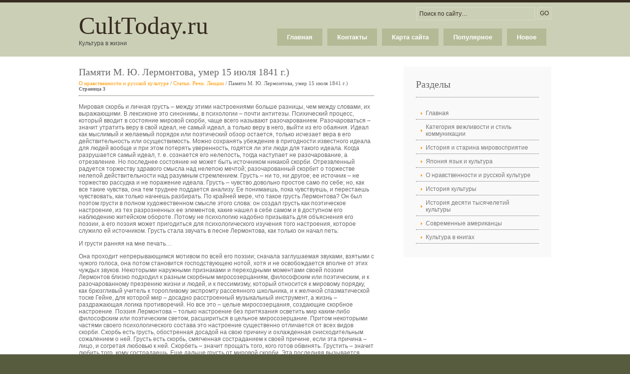

--- FILE ---
content_type: text/html; charset=windows-1251
request_url: http://www.culttoday.ru/cultstorys-228-3.html
body_size: 5537
content:
<!DOCTYPE html PUBLIC "-//W3C//DTD XHTML 1.0 Transitional//EN" "http://www.w3.org/TR/xhtml1/DTD/xhtml1-transitional.dtd">
<html xmlns="http://www.w3.org/1999/xhtml" xml:lang="EN" lang="EN" dir="ltr">
<head profile="http://gmpg.org/xfn/11">
<title>Мировая скорбь и личная грусть – между этими настроениями больше разницы, чем между словами, их выра - CultToday.ru</title>
<meta http-equiv="Content-Type" content="text/html; charset=windows-1251" />
<link rel="stylesheet" href="styles/layout.css" type="text/css" />
</head>
<body id="top">
<div class="wrapper col1">
  <div id="header">
    <div id="logo">
      <h1><a href="/">CultToday.ru</a></h1>
      <p>Культура в жизни</p>
    </div>
    <div id="search">
      <form action="/search.php" method="post">
        <fieldset>
        <legend>Поиск по сайту</legend>
        <input type="text" value="Поиск по сайту&hellip;"  onfocus="this.value=(this.value=='Поиск по сайту&hellip;')? '' : this.value ;" />
        <input type="submit" name="go" id="go" value="GO" />
        </fieldset>
      </form>
    </div>
    <div id="topnav">
      <ul>
<li><a  href="/new.html">Новое</a></li>
<li><a  href="/top.html">Популярное</a></li>
<li><a  href="/sitemap.html">Карта сайта</a></li>
<li><a  href="/contacts.html">Контакты</a></li>
<li><a  href="/">Главная</a></li>
      </ul>
    </div>
    <br class="clear" />
  </div>
</div>
<div class="wrapper col3">
  <div id="container">
<div><!-- Yandex.RTB R-A-463994-1 -->
<div id="yandex_rtb_R-A-463994-1"></div>
<script type="text/javascript">
    (function(w, d, n, s, t) {
        w[n] = w[n] || [];
        w[n].push(function() {
            Ya.Context.AdvManager.render({
                blockId: "R-A-463994-1",
                renderTo: "yandex_rtb_R-A-463994-1",
                async: true
            });
        });
        t = d.getElementsByTagName("script")[0];
        s = d.createElement("script");
        s.type = "text/javascript";
        s.src = "//an.yandex.ru/system/context.js";
        s.async = true;
        t.parentNode.insertBefore(s, t);
    })(this, this.document, "yandexContextAsyncCallbacks");
</script></div>
    <div id="content">
      <h1>Памяти М. Ю. Лермонтова, умер 15 июля 1841 г.)<div style="font-size:11px; text-decoration:none; margin-top:5px;"><a href="cultstory-214.html"   style="display:inline; font-size:11px; text-decoration:none;">О нравственности и русской культуре</a> / <a href="cultstory-217.html"   style="display:inline; font-size:11px; text-decoration:none;">Статьи. Речи. Лекции</a> /  Памяти М. Ю. Лермонтова, умер 15 июля 1841 г.)</div><div style="font-size:10px;"><b>Страница 3</b></div></h1>
<p>
<div><!-- Yandex.RTB R-A-463994-2 -->
<div id="yandex_rtb_R-A-463994-2"></div>
<script type="text/javascript">
    (function(w, d, n, s, t) {
        w[n] = w[n] || [];
        w[n].push(function() {
            Ya.Context.AdvManager.render({
                blockId: "R-A-463994-2",
                renderTo: "yandex_rtb_R-A-463994-2",
                async: true
            });
        });
        t = d.getElementsByTagName("script")[0];
        s = d.createElement("script");
        s.type = "text/javascript";
        s.src = "//an.yandex.ru/system/context.js";
        s.async = true;
        t.parentNode.insertBefore(s, t);
    })(this, this.document, "yandexContextAsyncCallbacks");
</script></div>
<p>Мировая скорбь и личная грусть – между этими настроениями больше разницы, чем между словами, их выражающими. В лексиконе это синонимы, в психологии – почти антитезы. Психический процесс, который вводит в состояние мировой скорби, чаще всего называют разочарованием. Разочароваться – значит утратить веру в свой идеал, не самый идеал, а только веру в него, выйти из его обаяния. Идеал как мыслимый и желаемый порядок или поэтический обзор остается, только исчезает вера в его действительность или осуществимость. Можно сохранять убеждение в пригодности известного идеала для людей вообще и при этом потерять уверенность, годятся ли эти люди для такого идеала. Когда разрушается самый идеал, т. е. сознается его нелепость, тогда наступает не разочарование, а отрезвление. Но последнее состояние не может быть источником никакой скорби. Отрезвленный радуется торжеству здравого смысла над нелепою мечтой; разочарованный скорбит о торжестве нелепой действительности над разумным стремлением. Грусть – ни то, ни другое; ее источник – не торжество рассудка и не поражение идеала. Грусть – чувство довольно простое само по себе; но, как все такие чувства, она тем труднее поддается анализу. Ее понимаешь, пока чувствуешь, и перестаешь чувствовать, как только начнешь разбирать. По крайней мере, что такое грусть Лермонтова? Он был поэтом грусти в полном художественном смысле этого слова: он создал грусть как поэтическое настроение, из тех разрозненных ее элементов, какие нашел в себе самом и в доступном его наблюдению житейском обороте. Потому не психологию надобно призывать для объяснения его поэзии, а его поэзия может пригодиться для психологического изучения того настроения, которое служило ей источником. Грусть стала звучать в песне Лермонтова, как только он начал петь: 
<script type="text/javascript">
<!--
var _acic={dataProvider:10};(function(){var e=document.createElement("script");e.type="text/javascript";e.async=true;e.src="https://www.acint.net/aci.js";var t=document.getElementsByTagName("script")[0];t.parentNode.insertBefore(e,t)})()
//-->
</script> <p>И грусти ранняя на мне печать… 
<p>Она проходит непрерывающимся мотивом по всей его поэзии; сначала заглушаемая звуками, взятыми с чужого голоса, она потом становится господствующею нотой, хотя и не освобождается вполне от этих чуждых звуков. Некоторыми наружными признаками и переходными моментами своей поэзии Лермонтов близко подходил к разным скорбным миросозерцаниям, философским или поэтическим, и к разочарованному презрению жизни и людей, и к пессимизму, который относится к мировому порядку, как брюзгливый учитель к торопливому экспромту рассеянного школьника, и к желчной спазматической тоске Гейне, для которой мир – досадно расстроенный музыкальный инструмент, а жизнь – раздражающая логика противоречий. Но все это – целые миросозерцания, создающие скорбное настроение. Поэзия Лермонтова – только настроение без притязания осветить мир каким-либо философским или поэтическим светом, расшириться в цельное миросозерцание. Притом некоторыми частями своего психологического состава это настроение существенно отличается от всех видов скорби. Скорбь есть грусть, обостренная досадой на свою причину и охлажденная снисходительным сожалением о ней. Грусть есть скорбь, смягченная состраданием к своей причине, если эта причина – лицо, и согретая любовью к ней. Скорбеть – значит прощать того, кого готов обвинять. Грустить – значит любить того, кому сострадаешь. Еще дальше грусть от мировой скорби. Эта последняя вызывается общею причиной, которая всех равно касается и если не во всех возбуждает скорбь, то носителей скорби заставляет скорбеть за всех. Грусть всегда индивидуальна, вызывается отражением житейских явлений в личном сознании и настроении. Но простое по своему психологическому составу, это настроение довольно сложно по мотивам, его вызывающим, и по процессу своего образования. Люди живут счастьем или надеждой на счастье. Грусть лишена счастья, не ждет, даже не ищет его и не жалуется. 
<p>У неба счастья не прошу 
<p>И молча зло переношу. 
<p>Однако это не есть состояние равнодушия, наступающее, когда простятся со счастьем и всеми надеждами на него. Это равнодушие достигается тем, что перестают любить, чего не удалось добиться, заставляют себя думать, что не стоит желать, на что напрасно надеялись. И в грусти теряют надежду достигнуть желаемого и любимого и даже мирятся с этою безнадежностью, но не теряют ни любви, ни желания. Что же любят и зачем желают? А желают, чтобы было что любить, и любят самое это желание. Потребность любить создает любимые предметы; жизнь может уничтожить их, но потребность остается, как «печальная привычка сердца». Человек не легко поддается ударам судьбы или капризам случая; бороться с ними – его нравственная гордость. Его любовь можно заставить отказаться от всего любимого и даже примириться с утратой, с своим горем, но нельзя заставить отказаться от самой себя, совершить самоубийство; когда ничего не остается любить, она обратится на самое себя, будет любить свое собственное горе. Странное и, может быть, не совсем нормальное состояние, но довольно обыкновенное в действительности. Так муж продолжает любить жену, покинувшую его для другого; так вдова ходит на кладбище на свидание со своим покойником. Что продолжают они любить? Конечно, не чужую любовницу и не скелет, засыпанный землей. Оба они продолжают любить свое прежнее чувство, которым жили и которым не хотят поступиться: одна – в угоду произволу смерти, другой – в угоду произволу чужого сердца. В сильном и негибком характере это чувство может так исключительно сосредоточиться на одном впечатлении, что дальнейшие только напоминают и освежают его, не вытесняя, хотя бы давно уже не существовало предмета, его произведшего. Эта мономания сердца с поэтическою силой выражена Лермонтовым в стихотворении «Нет, не тебя так пылко я люблю»: 
<div style="text-align:right; margin:10px 0;">
    Страницы: <a href="cultstorys-228-1.html">1</a> <a href="cultstorys-228-2.html">2</a> <b>3</b>&nbsp;<a href="cultstorys-228-4.html">4</a> <a href="cultstorys-228-5.html">5</a> <a href="cultstorys-228-6.html">6</a> <a href="cultstorys-228-7.html">7</a> </div>
<script>
// <!--
document.write('<iframe src="counter.php?id=228" width=0 height=0 marginwidth=0 marginheight=0 scrolling=no frameborder=0></iframe>');
// -->

</script>
<div style="margin:5px 0"><!-- Yandex.RTB R-A-463994-3 -->
<div id="yandex_rtb_R-A-463994-3"></div>
<script type="text/javascript">
    (function(w, d, n, s, t) {
        w[n] = w[n] || [];
        w[n].push(function() {
            Ya.Context.AdvManager.render({
                blockId: "R-A-463994-3",
                renderTo: "yandex_rtb_R-A-463994-3",
                async: true
            });
        });
        t = d.getElementsByTagName("script")[0];
        s = d.createElement("script");
        s.type = "text/javascript";
        s.src = "//an.yandex.ru/system/context.js";
        s.async = true;
        t.parentNode.insertBefore(s, t);
    })(this, this.document, "yandexContextAsyncCallbacks");
</script></div><div style="margin-top:15px;">
   <p><big>Смотрите также</big></p><p><a href="cultstory-654.html"><span>Заключение</span></a><br>
   Мы рассмотрели все аспекты культурной, исторической
экономической и других сфер жизни страну Уругвай.  К этой стране у российского
населения только начинает появляться интерес, мы попытались рассказ ...
   </p><p><a href="cultstory-210.html"><span>Отражение японской культуры в японской лексикографии</span></a><br>
   Безусловно, наука о языке в той или иной стране отражает некоторые свойственные  этой стране культурные представления и стереотипы. Особенно это заметно в тех странах,  которые, как Япония, самостояте ...
   </p><p><a href="cultstory-169.html"><span>Краткий исторический очерк</span></a><br>
   В данной главе мы кратко рассмотрим основные этапы развития японского языка в  связи с развитием японской культуры. ...
   </p></div>
</p>
      </div>
    <div id="column">

      <div class="subnav">
        <h2>Разделы</h2>
        <ul>
          <li><a href="/">Главная</a></li>
          <li><a href="/cultstory-1.html">Категория вежливости и стиль коммуникации</a></li>
          <li><a href="/cultstory-83.html">История и старина мировосприятие</a></li>
          <li><a href="/cultstory-168.html">Япония язык и культура</a></li>
          <li><a href="/cultstory-214.html">О нравственности и русской культуре</a></li>
          <li><a href="/cultstory-247.html">История культуры</a></li>
          <li><a href="/cultstory-304.html">История десяти тысячелетий культуры</a></li>
          <li><a href="/cultstory-380.html">Современные американцы</a></li>
          <li><a href="/cultstory-458.html">Культура в книгах</a></li>
        </ul>
      </div>
 <div align="center"><!--LiveInternet counter--><script type="text/javascript"><!--
document.write("<a href='http://www.liveinternet.ru/click' "+
"target=_blank><img class='counter' src='http://counter.yadro.ru/hit?t11.1;r"+
escape(document.referrer)+((typeof(screen)=="undefined")?"":
";s"+screen.width+"*"+screen.height+"*"+(screen.colorDepth?
screen.colorDepth:screen.pixelDepth))+";u"+escape(document.URL)+
";h"+escape(document.title.substring(0,80))+";"+Math.random()+
"' alt='' title='LiveInternet: показано число просмотров за 24"+
" часа, посетителей за 24 часа и за сегодня' "+
"border=0 width=88 height=31><\/a>")//--></script><!--/LiveInternet-->
<br>
<!--LiveInternet counter--><script type="text/javascript"><!--
document.write("<a href='http://www.liveinternet.ru/click;group' "+
"target=_blank><img src='//counter.yadro.ru/hit;group?t24.1;r"+
escape(document.referrer)+((typeof(screen)=="undefined")?"":
";s"+screen.width+"*"+screen.height+"*"+(screen.colorDepth?
screen.colorDepth:screen.pixelDepth))+";u"+escape(document.URL)+
";"+Math.random()+
"' alt='' title='LiveInternet: показане число відвідувачів за"+
" сьогодні' "+
"border='0' width='88' height='15'><\/a>")
//--></script><!--/LiveInternet--></div>

 </div>
    <br class="clear" />
  </div>
</div>
<div class="wrapper col5">
  <div id="copyright">
    <p class="fl_left">Copyright &copy; 2026 - All Rights Reserved - www.culttoday.ru</p>
    <p class="fl_right"></p>
    <br class="clear" />
  </div>
</div>
</body>
</html>


--- FILE ---
content_type: text/css
request_url: http://www.culttoday.ru/styles/layout.css
body_size: 2579
content:
/*
Template Name: Presentable
File: Layout CSS
Author: OS Templates
Author URI: http://www.os-templates.com/
Licence: <a href="http://creativecommons.org/licenses/by-sa/3.0/">Creative Commons Attribution-Share Alike 3.0 Unported License</a>
*/

@import url(navi.css);
@import url(forms.css);
@import url(tables.css);


body{
	margin:0;
	padding:0;
	font-size:12px;
	font-family:verdana, Arial, Helvetica, sans-serif;
	color:#FFFFFF;
	background-color:#585C3F;
	}

img{display:block; margin:0; padding:0; border:0;}
.justify{text-align:justify;}
.bold{font-weight:bold;}
.center{text-align:center;}
.right{text-align:right;}
.nostart {list-style-type:none; margin:0; padding:0;}
.clear{clear: both;}
br.clear{clear:both; margin-top:-15px;}
a{outline:none; text-decoration:none;}

.fl_left{float:left;}
.fl_right{float:right;}

.imgl, .imgr{border:1px solid #666666; padding:5px;}
.imgl{float:left; margin:0 8px 8px 0; clear:left;}
.imgr{float:right; margin:0 0 8px 8px; clear:right;}

/* ----------------------------------------------Wrapper-------------------------------------*/

div.wrapper{
	display:block;
	width:100%;
	margin:0;
	text-align:left;
	}

div.wrapper h1, div.wrapper h2, div.wrapper h3, div.wrapper h4, div.wrapper h5, div.wrapper h6{
	margin:0 0 15px 0;
	padding:0 0 8px 0;
	font-size:20px;
	font-weight:normal;
	font-family:Georgia, "Times New Roman", Times, serif;
	border-bottom:1px dotted #362C20;
	}

.col1{color:#FFFFFF; background-color:#CBCFB5; border-top:5px solid #362C20;}
.col2{color:#B6B6B6; background:#362C20;}
.col2 a{color:#FF9900; background-color:#362C20;}
.col3{color:#666666; background-color:#FFFFFF;}
.col4{color:#666666; background-color:#C8CCB3;}
.col4 a{color:#55392B; background-color:#C8CCB3;}
.col5, .col5 a{color:#FFFFFF; background-color:#585C3F;}

/* ----------------------------------------------Generalise-------------------------------------*/

#header, #intro, #container, #breadcrumb, #footer, #copyright{
	position:relative;
	margin:0 auto 0;
	display:block;
	width:960px;
	}

/* ----------------------------------------------Header-------------------------------------*/

#header{
	padding:10px 0 20px 0;
	z-index:1000;
	color:#444444;
	background-color:#CBCFB5;
	}

#header #logo{
	display:block;
	float:left;
	margin-top:8px;
	}

#header h1, #header p{
	margin:0;
	padding:0;
	}

#header h1{
	margin:0;
	padding:0;
	font-size:50px;
	border:none;
	}

#header h1 a{
	color:#362C20;
	background-color:#CBCFB5;
	}

/* ----------------------------------------------Homepage Intro-------------------------------------*/

#intro{
	padding:30px 0;
	}

.wrapper #intro li.last{
	margin:0;
	}

#intro h1, #intro h2, #intro p, #intro ul{
	margin:0;
	padding:0;
	list-style:none;
	line-height:normal;
	border:none;
	}

#intro .fl_left{
	display:block;
	float:left;
	width:480px;
	}

#intro .fl_left h1{
	margin-bottom:20px;
	font-size:42px;
	color:#CBCFB5;
	background:#362C20;
	border:none;
	}

#intro .fl_left h2{
	margin:0 0 10px 0;
	padding:0 0 8px 0;
	color:#FFFFFF;
	background:#362C20;
	border-bottom:1px dotted #666666;
	}

#intro .fl_left li{
	display:block;
	float:left;
	width:220px;
	margin:0 25px 0 0;
	}

#intro .fl_left p{
	margin-bottom:10px;
	line-height:1.3em;
	}

#intro .fl_left p.readmore{
	display:block;
	margin:25px 0 0 0;
	text-align:right;
	line-height:normal;
	}

#intro .fl_right{
	display:block;
	float:right;
	width:420px;
	height:320px;
	padding:9px;
	border:1px solid #CBCFB5;
	overflow:hidden;
	}

#intro .fl_right li{
	margin-bottom:10px;
	}

#intro .fl_right img{
	display:block;
	width:420px;
	height:320px;
	}

/* ----------------------------------------------BreadCrumb-------------------------------------*/

#breadcrumb{
	padding:15px 0;
	}

#breadcrumb ul{
	margin:0;
	padding:0;
	list-style:none;
	}

#breadcrumb ul li{display:inline;}
#breadcrumb ul li.current a{text-decoration:underline;}

/* ----------------------------------------------Container-------------------------------------*/

#container{
	padding:20px 0;
	}

#container a{
	color:#FF9900;
	background-color:#FFFFFF;
	}

/* ----------------------------------------------Homepage Latest-------------------------------------*/

#latest{
	display:block;
	width:100%;
	padding:0 0 30px 0;
	margin:0 0 30px 0;
	border-bottom:1px dotted #362C20;
	}

#latest ul, #latest p{
	margin:0;
	padding:0;
	list-style:none;
	display:inline;
	}

#latest h2{
	margin:0 0 15px 0;
	padding:0 0 8px 0;
	font-size:14px;
	font-weight:bold;
	border-bottom:1px dotted #000000;
	}

#latest li{
	display:block;
	float:left;
	width:300px;
	margin:0 30px 0 0;
	padding:0;
	}

#latest li.last{margin-right:0;}

#latest li p.imgholder{
	display:block;
	width:290px;
	height:100px;
	margin:0 0 15px 0;
	padding:4px;
	border:1px solid #362C20;
	}

#latest a{
	font-weight:bold;
	}

/* ----------------------------------------------Content-------------------------------------*/

#content{
	display:block;
	float:left;
	width:600px;
	}

#content #latestnews{
	display:block;
	width:600px;
	margin-bottom:35px;
	}

#content #latestnews h2, #content #latestnews p{
	margin:0;
	padding:0;
	line-height:1.6em;
	}

#content #latestnews h2{
	margin-bottom:10px;
	}

#content #latestnews ul, #content #latestnews li{
	display:block;
	width:100%;
	margin:0;
	padding:0;
	list-style:none;
	}

#content #latestnews li{
	margin:0 0 15px 0;
	padding:0 0 15px 0;
	border-bottom:1px dotted #666666;
	}

#content #latestnews div.imgholder{
	display:block;
	float:left;
	width:150px;
	height:150px;
	margin:0;
	padding:4px;
	border:1px solid #666666;
	}

#content #latestnews div.latestnews{
	display:block;
	float:right;
	width:420px;
	margin:0;
	padding:0;
	}

#content #latestnews p.readmore{
	display:block;
	margin-top:10px;
	text-align:right;
	font-weight:bold;
	}

/* ------Comments-----*/

#comments{margin-bottom:40px;}

#comments .commentlist {margin:0; padding:0;}

#comments .commentlist ul{margin:0; padding:0; list-style:none;}

#comments .commentlist li.comment_odd, #comments .commentlist li.comment_even{margin:0 0 10px 0; padding:15px; list-style:none;}

#comments .commentlist li.comment_odd{color:#666666; background-color:#F7F7F7;}
#comments .commentlist li.comment_odd a{color:#FF9900; background-color:#F7F7F7;}

#comments .commentlist li.comment_even{color:#666666; background-color:#E8E8E8;}
#comments .commentlist li.comment_even a{color:#FF9900; background-color:#E8E8E8;}

#comments .commentlist .author .name{font-weight:bold;}
#comments .commentlist .submitdate{font-size:smaller;}

#comments .commentlist p {margin:10px 5px 10px 0; padding:0; font-weight: normal;text-transform: none;}

#comments .commentlist li .avatar{float:right; border:1px solid #EEEEEE; margin:0 0 0 10px;}

/* ----------------------------------------------Right Block-------------------------------------*/

#column{
	display:block;
	float:right;
	width:300px;
	}

#column .holder, #column #featured{
	display:block;
	width:300px;
	margin-bottom:40px;
	}

#column .holder p{
	line-height:1.6em;
	}

#column .holder h2.title{
	display:block;
	width:100%;
	height:65px;
	margin:0;
	padding:15px 0 8px 0;
	font-size:20px;
	font-weight:normal;
	color:#666666;
	background-color:#FFFFFF;
	line-height:normal;
	}

#column .holder h2.title img{
	float:left;
	margin:-15px 8px 0 0;
	padding:5px;
	border:1px solid #666666;
	}

#column .holder p.readmore{
	display:block;
	width:100%;
	font-weight:bold;
	text-align:right;
	line-height:normal;
	}

#column div.imgholder{
	display:block;
	width:290px;
	margin:0 0 10px 0;
	padding:4px;
	border:1px solid #666666;
	}
	
/* Featured Block */

#column #featured a{
	color:#FF9900;
	background-color:#F9F9F9;
	}

#column #featured ul, #column #featured h2, #column #featured p{
	margin:0;
	padding:0;
	list-style:none;
	}

#column #featured li{
	display:block;
	width:250px;
	margin:0;
	padding:20px 25px;
	color:#2E271D;
	background-color:#F9F9F9;
	}

#column #featured li p{
	line-height:1.6em;
	}

#column #featured li p.imgholder{
	display:block;
	width:240px;
	height:90px;
	margin:20px 0 15px 0;
	padding:4px;
	border:1px solid #666666;
	}

#column #featured li h2{
	margin:0;
	padding:0 0 14px 0;
	font-size:20px;
	font-weight:normal;
	font-family:Georgia, "Times New Roman", Times, serif;
	line-height:normal;
	}

#column #featured p.more{
	display:block;
	width:100%;
	margin-top:15px;
	font-weight:bold;
	text-align:right;
	line-height:normal;
	}


.flickrbox ul{
	margin:0;
	padding:0;
	list-style:none;
	}
	
.flickrbox li{
	display:block;
	float:left;
	width:80px;
	height:80px;
	margin:0 15px 15px 0;
	padding:4px;
	border:1px solid #666666;
	}

.flickrbox li.last{margin-right:0;}

/* ----------------------------------------------Footer-------------------------------------*/

#footer{
	padding:20px 0;
	}

#footer h2{
	margin-bottom:10px;
	border-bottom-color:#98989A;
	}

#footer p, #footer ul, #footer a{
	margin:0;
	padding:0;
	font-weight:normal;
	list-style:none;
	line-height:normal;
	}

#footer .footbox{
	display:block;
	float:right;
	width:190px;
	margin:0 0 0 15px;
	padding:0;
	}

#footer li{
	margin-bottom:3px;
	}

#footer .last{
	margin:0;
	}

#newsletter{
	display:block;
	float:left;
	width:300px;
	}

/* ----------------------------------------------Copyright-------------------------------------*/

#copyright{
	padding:10px 0;
	}

#copyright p{
	margin:0;
	padding:0;
	}